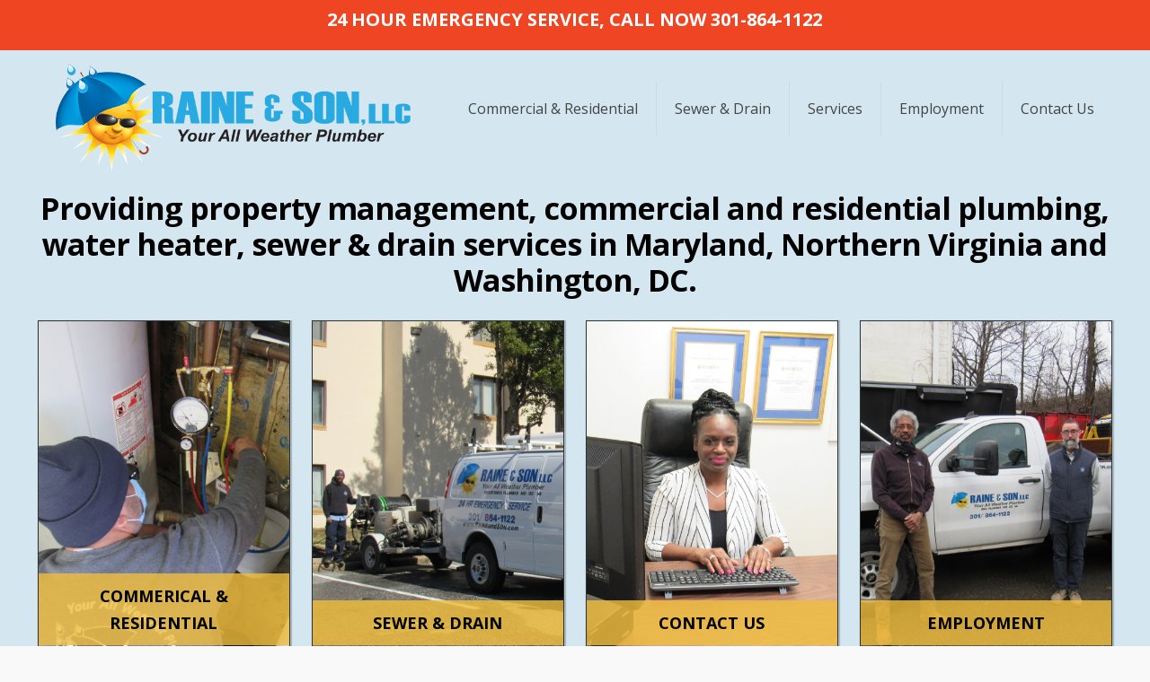

--- FILE ---
content_type: text/html; charset=utf-8
request_url: https://snazzymaps.com/embed/311944
body_size: 1080
content:
<html>
    <head>
		<title>Raine &amp; Son</title>
		<style>
			body {
				margin: 0;
			}
		</style>
		<style>		
			#map {
				height: 100%;
			}
		</style>		

    </head>
    <body>
        <div id="map"></div>
        <script type="text/javascript">
			function createMap(){
				var opts = {
					center: {
						lat: 38.926895,
						lng: -76.929489,
					},
					zoom: 13,
					styles: [{"featureType":"poi.business","elementType":"labels","stylers":[{"visibility":"off"}]},{"featureType":"poi.place_of_worship","elementType":"labels","stylers":[{"visibility":"off"}]}],
					maxZoom: 20,
					minZoom: 0,
					mapTypeId: 'roadmap',
				};


					opts.clickableIcons = true;
                    opts.disableDoubleClickZoom = false;
                    opts.draggable = true;
                    opts.keyboardShortcuts = true;
                    opts.scrollwheel = true;
				

				var map = new google.maps.Map(document.getElementById('map'), opts);


				(function(){
					var markerOptions = {
						map: map,
						position: {
							lat: 38.926895,
							lng: -76.929489,
						}
					};

					markerOptions.icon = {
						url: 'https://snazzy-maps-cdn.azureedge.net/assets/marker-d1a9f67d-68b0-42c0-8b94-4a5dcf1ce1ad.png',
						scaledSize: new google.maps.Size(
							75,
							74),
						size: new google.maps.Size(
							75,
							74),
						anchor: new google.maps.Point(
							38,
							74)
					};
					markerOptions.options = {
						optimized: true,
					};
										var marker = new google.maps.Marker(markerOptions);


				})();
				
			}
        </script>
		<script defer src="https://maps.googleapis.com/maps/api/js?key=AIzaSyDskJKlWTrfoQyYD78JN-ycFQ4ipyQ7AF0&v=3.31&language=en&libraries=places,geometry&callback=createMap"></script>
    </body>
</html>



--- FILE ---
content_type: text/css
request_url: https://raineandson.com/wp-content/themes/betheme-child/style.css?ver=6.8.3
body_size: 410
content:
/*
Theme Name: Betheme Child
Theme URI: https://themes.muffingroup.com/betheme
Author: Muffin group
Author URI: https://muffingroup.com
Description: Child Theme for Betheme
Template: betheme
Version: 1.6.2
*/

/* ============ Content ============ */
h2 {
    line-height: 0px;
}

h4 {
    text-transform: capitalize;
}

.text-center {
    text-align: center;
}

.red {
    color: #ef4522;
}

.py-3 {
	padding: 0px 30px;
}

/* ============ Top Bar ============ */

#Top_bar .menu > li > a {
    /* padding: 5px 0; */
	margin-top: 30px; 
}

#Top_bar #logo {
    padding: 0 !important;
    height: 120px !important;
    margin-top: 15px;
}

@media only screen and (min-width: 1240px) {
	#Top_bar.is-sticky #logo img.logo-sticky {
		display: inline;
		max-height: 55px;
	}
	#Top_bar.is-sticky #logo, #Top_bar.is-sticky .custom-logo-link {
		margin-top: 0;
	}
	#Top_bar.is-sticky .menu > li > a  {
		margin-top: 0;
	}
}

#Action_bar .contact_details {
    font-weight: 600;
	font-size: 20px;
    background-color: #ef4522;
    /* float: right; */
    text-align: center;
	width: 100%;
}

.header-classic #Action_bar .contact_details li, .header-classic #Action_bar .social, .header-classic #Action_bar .social-menu {
    padding: 8px 15px;
}

.header-classic #Action_bar, .header-fixed #Action_bar, .header-plain #Action_bar, .header-split #Action_bar, .header-stack #Action_bar {
    border-top: 3px solid #ef4522;
	background-color: #ef4522;
}

/* ============ Shortcode ============ */

.style-simple .trailer_box .desc {
    background-color: rgba(242, 190, 60, 0.8);
    padding: 10px;
    margin-bottom: 15px;
}

.trailer_box  {
    border: 1px solid;
    box-shadow: 1px 1px 1px 1px rgba(0, 0, 0, 0.2);
}

.trailer_box .desc h2 {
    color: #000;
    text-transform: uppercase;
    font-size: 18px;
    font-weight: 600;
}

.column_trailer_box {
    margin: 0 1% 25px;
}